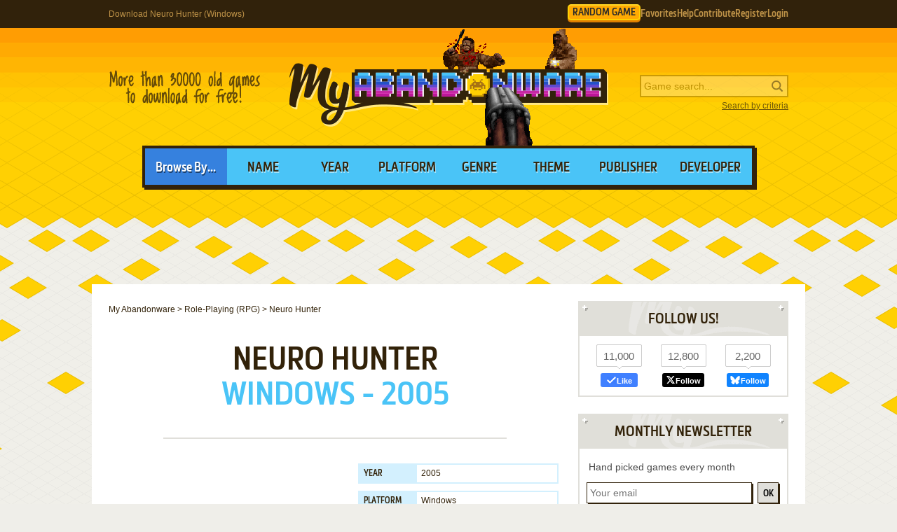

--- FILE ---
content_type: text/html; charset=UTF-8
request_url: https://www.myabandonware.com/game/neuro-hunter-f8p
body_size: 14708
content:
<!DOCTYPE html>
<html dir="ltr" lang="en-US">
<head>
    <!--  @formatter:off-->
    <style>
        #qc-cmp2-ui .qc-cmp2-home-button,#qc-cmp2-ui h2{font-family:MetronicProCSB,"Arial Black"!important;font-weight:400}#qc-cmp2-ui figure .logo-container{width:300px;height:60px}#qc-cmp2-ui h2{margin-bottom:7px!important;text-transform:uppercase}#qc-cmp2-ui .qc-cmp2-footer{box-shadow:none}#qc-cmp2-ui button[mode=primary],#qc-cmp2-ui button[mode=secondary]{font-family:MetronicProCSB,"Arial Black"!important;font-size:18px;border-radius:0}#qc-cmp2-ui button[mode=primary]{border:2px solid #32220b;box-shadow:3px 3px 0 #32220b}#qc-cmp2-ui .qc-cmp2-home-button,#qc-cmp2-ui button[mode=secondary]{box-shadow:3px 3px 0 rgba(0,0,0,.1)}.qc-cmp2-summary-buttons button:first-child{background:#fff;color:#405e85}.qc-cmp2-summary-buttons button:last-child{background:#3681de;color:#fff}.qc-cmp2-summary-buttons button span{padding-top:2px!important;font-family:MetronicProCSB,"Arial Black"!important}.qc-cmp2-summary-buttons button:hover{box-shadow:3px 3px 0 rgba(0,0,0,.25)!important;color:#fff!important;background:#2f73c5!important;cursor:pointer}.qc-cmp2-summary-buttons button span:hover{cursor:pointer}#qc-cmp2-ui .qc-cmp2-buttons-desktop button{font-size:16px}#qc-cmp2-ui{border:4px solid #32220b;box-shadow:3px 3px 0 #32220b}#qc-cmp2-ui .qc-cmp2-home-button{background:#fff;font-size:18px;border-radius:0;padding:5px 10px}@media (max-width:475px){#qc-cmp2-ui .qc-cmp2-link-inline{font-size:1em}}@media (min-width:768px){#qc-cmp2-ui{max-height:80vh}}
    </style>
    <!-- InMobi Choice. Consent Manager Tag v3.0 (for TCF 2.2) -->
    <script type="text/javascript" async=true>
        !function(){var o,e=window.location.hostname,t=document.createElement("script"),n=document.getElementsByTagName("script")[0],e="https://cmp.inmobi.com".concat("/choice/","1v2aYhFqnuEGn","/",e,"/choice.js?tag_version=V3"),p=0;t.async=!0,t.type="text/javascript",t.src=e,n.parentNode.insertBefore(t,n),function(){for(var e,a="__tcfapiLocator",n=[],s=window;s;){try{if(s.frames[a]){e=s;break}}catch(e){}if(s===window.top)break;s=s.parent}e||(!function e(){var t,n=s.document,p=!!s.frames[a];return p||(n.body?((t=n.createElement("iframe")).style.cssText="display:none",t.name=a,n.body.appendChild(t)):setTimeout(e,5)),!p}(),s.__tcfapi=function(){var e,t=arguments;if(!t.length)return n;"setGdprApplies"===t[0]?3<t.length&&2===t[2]&&"boolean"==typeof t[3]&&(e=t[3],"function"==typeof t[2]&&t[2]("set",!0)):"ping"===t[0]?(e={gdprApplies:e,cmpLoaded:!1,cmpStatus:"stub"},"function"==typeof t[2]&&t[2](e)):("init"===t[0]&&"object"==typeof t[3]&&(t[3]=Object.assign(t[3],{tag_version:"V3"})),n.push(t))},s.addEventListener("message",function(n){var p="string"==typeof n.data,e={};try{e=p?JSON.parse(n.data):n.data}catch(e){}var a=e.__tcfapiCall;a&&window.__tcfapi(a.command,a.version,function(e,t){t={__tcfapiReturn:{returnValue:e,success:t,callId:a.callId}};p&&(t=JSON.stringify(t)),n&&n.source&&n.source.postMessage&&n.source.postMessage(t,"*")},a.parameter)},!1))}(),o=["2:tcfeuv2","6:uspv1","7:usnatv1","8:usca","9:usvav1","10:uscov1","11:usutv1","12:usctv1"],window.__gpp_addFrame=function(e){var t;window.frames[e]||(document.body?((t=document.createElement("iframe")).style.cssText="display:none",t.name=e,document.body.appendChild(t)):window.setTimeout(window.__gpp_addFrame,10,e))},window.__gpp_stub=function(){var e=arguments;if(__gpp.queue=__gpp.queue||[],__gpp.events=__gpp.events||[],!e.length||1==e.length&&"queue"==e[0])return __gpp.queue;if(1==e.length&&"events"==e[0])return __gpp.events;var t=e[0],n=1<e.length?e[1]:null,p=2<e.length?e[2]:null;if("ping"===t)n({gppVersion:"1.1",cmpStatus:"stub",cmpDisplayStatus:"hidden",signalStatus:"not ready",supportedAPIs:o,cmpId:10,sectionList:[],applicableSections:[-1],gppString:"",parsedSections:{}},!0);else if("addEventListener"===t){"lastId"in __gpp||(__gpp.lastId=0),__gpp.lastId++;var a=__gpp.lastId;__gpp.events.push({id:a,callback:n,parameter:p}),n({eventName:"listenerRegistered",listenerId:a,data:!0,pingData:{gppVersion:"1.1",cmpStatus:"stub",cmpDisplayStatus:"hidden",signalStatus:"not ready",supportedAPIs:o,cmpId:10,sectionList:[],applicableSections:[-1],gppString:"",parsedSections:{}}},!0)}else if("removeEventListener"===t){for(var s=!1,i=0;i<__gpp.events.length;i++)if(__gpp.events[i].id==p){__gpp.events.splice(i,1),s=!0;break}n({eventName:"listenerRemoved",listenerId:p,data:s,pingData:{gppVersion:"1.1",cmpStatus:"stub",cmpDisplayStatus:"hidden",signalStatus:"not ready",supportedAPIs:o,cmpId:10,sectionList:[],applicableSections:[-1],gppString:"",parsedSections:{}}},!0)}else"hasSection"===t?n(!1,!0):"getSection"===t||"getField"===t?n(null,!0):__gpp.queue.push([].slice.apply(e))},window.__gpp_msghandler=function(n){var p,a="string"==typeof n.data;try{var t=a?JSON.parse(n.data):n.data}catch(e){t=null}"object"==typeof t&&null!==t&&"__gppCall"in t&&(p=t.__gppCall,window.__gpp(p.command,function(e,t){t={__gppReturn:{returnValue:e,success:t,callId:p.callId}};n.source.postMessage(a?JSON.stringify(t):t,"*")},"parameter"in p?p.parameter:null,"version"in p?p.version:"1.1"))},"__gpp"in window&&"function"==typeof window.__gpp||(window.__gpp=window.__gpp_stub,window.addEventListener("message",window.__gpp_msghandler,!1),window.__gpp_addFrame("__gppLocator"));var a,s=function(){var e=arguments;typeof window.__uspapi!==s&&setTimeout(function(){void 0!==window.__uspapi&&window.__uspapi.apply(window.__uspapi,e)},500)};void 0===window.__uspapi&&(window.__uspapi=s,a=setInterval(function(){p++,window.__uspapi===s&&p<3?console.warn("USP is not accessible"):clearInterval(a)},6e3))}();
    </script>
    <!-- End InMobi Choice. Consent Manager Tag v3.0 (for TCF 2.2) -->
    <!--    @formatter:on-->

    <meta charset="utf-8">

    <link rel="preconnect" href="https://www.google-analytics.com">
    <link rel="preconnect" href="https://cmp.inmobi.com">
    <link rel="preconnect" href="https://ad.missena.io/">

            <link rel="preload" as="image" href="/media/css/img/logo-blood.png"/>
        <link rel="preload" as="font" type="font/woff2" href="/media/css/font/MetronicProCSB.woff2" crossorigin/>

    
    <link rel="apple-touch-icon" sizes="180x180" href="/apple-touch-icon.png">
    <link rel="icon" type="image/png" sizes="32x32" href="/favicon-32x32.png">
    <link rel="icon" type="image/png" sizes="16x16" href="/favicon-16x16.png">
    <link rel="manifest" href="/manifest.json">
    <link rel="mask-icon" href="/safari-pinned-tab.svg" color="#5bbad5">
    <meta name="theme-color" content="#ffffff">

    <meta name=viewport content="width=device-width, initial-scale=1">

    <script src="/wp-content/plugins/wp-banners/js/wp-banners.js" async></script>

    <meta http-equiv="content-language" content="en-US" >
<meta property="fb:admins" content="651077485" >
<meta property="fb:page_id" content="119462358150747" >
<meta property="og:description" content="Remember Neuro Hunter (Windows), an old video game from 2005? Download it and play again on MyAbandonware." >
<meta property="og:image" content="https://www.myabandonware.com/media/screenshots/n/neuro-hunter-npk/thumbs/neuro-hunter_20.png" >
<meta property="og:locale" content="en_US" >
<meta property="og:site_name" content="My Abandonware" >
<meta property="og:title" content="Neuro Hunter (Windows)" >
<meta property="og:type" content="product" >
<meta property="og:url" content="https://www.myabandonware.com/game/neuro-hunter-f8p" >
<meta property="product:category" content="Video Games" >
<meta name="keywords" content="abandonware" >
<meta name="description" content="2005, the year Neuro Hunter was released on Windows. Made by Media Art, Inc. and published by Noviy Disk, Koch Media GmbH (Austria), United Independent Entertainment GmbH, this role-playing (rpg) game is available for free on this page." >
<meta name="robots" content="all" >
<meta name="language" content="en-US" >
<meta name="copyright" content="https://utopiaweb.fr/" >
    <title>Download Neuro Hunter (Windows) - My Abandonware</title>
    <script>
        window.viewPortWidth = Math.max(document.documentElement.clientWidth, window.innerWidth || 0);

        function insScript(A, e = ! 0, n = () => {
        }) {
            var o = document.createElement("script");
            o.async = e, o.src = A, o.onload = n;
            n = document.getElementsByTagName("script")[0];
            n.parentNode.insertBefore(o, n)
        }
    </script>

    <script>window.artstr = "r121";</script>
        <script async src="/media/js/prbid/vendor/prebid10.20.0.js?v=1765903031"></script>
        <script src="/media/js/prbid/prebid-wrapper.min.js?v=1768297670"></script><style>
*[id^="google_ads_iframe"]:empty{display:none}.r121, .c-rectangle_multi{display:flex;justify-content:center;align-items:center}.r121cb .wgl img{width:100%;max-width:468px}.r121 img[width="1"]{position:absolute}.r121cb{position:relative;width:646px;text-align:center;margin-bottom:24px;overflow:hidden;line-height:1px;min-height:90px}.r121cb:not(:has(.adm-ad-rendered)){background-color:#F1F1F1}.r121cb > div{margin:0 auto}.r121cb img{max-width:100%;width:auto}.r121pb{width:100%;text-align:center}#l .r121 .item + .item{margin-top:20px}.r121st{position:-webkit-sticky;position:sticky;top:20px;min-height:600px}.r121st:empty{display:none}.item.r121{width:300px;position:relative;padding-top:20px;margin-bottom:36px;margin-top:12px}.item.r121:after{display:block;content:"Ads";position:absolute;top:-6px;left:0;width:100%;text-align:center;font-family:"Lucida Grande", Arial, sans-serif;color:#444;font-size:11px}.item.r121 img{width:300px}.item.r121-1{margin-left:0}.item.r121-2{margin-right:0}.item.r121-3{display:none}#r121TUM{height:90px;display:flex;justify-content:center;align-items:center}div[id="banner_billboard"]{width:970px;height:250px;text-align:center}div[id="banner_billboard_m"]{display:none}div[id^="rectangle_mid"]{width:300px;height:250px;text-align:center}div[id^="rectangle_mid_m"]{display:none}div[id="banner_top"]{width:728px;height:90px;text-align:center}div[id="banner_top_m"]{display:none}div[id="banner_bot"]{width:728px;height:90px;text-align:center}div[id="banner_bot_m"]{display:none}div[id^="banner_mid"]{width:728px;height:90px;text-align:center}div[id^="banner_mid_m"]{display:none}div[id^="sidebar_right"]{width:300px;height:600px;display:flex;justify-content:center;align-items:center;text-align:center}@media (max-width:1020px){#r121TUM{height:100px}}#r121GPUS{margin-top:24px}#r121ST{min-height:600px}#r121ST:empty{display:none}#r121SB{min-height:600px}#r121SB:empty{display:none}#r121CLX{width:100%;min-height:250px;grid-template-columns:1fr 1fr 1fr}#r121CLX > div{line-height:1px}@media (max-width:1020px){#r121CLX{grid-template-columns:1fr 1fr}#r121CLX > *:last-child{display:none !important}}@media (max-width:768px){#r121CLX{grid-template-columns:1fr;row-gap:20px}div[id="banner_billboard"]{display:none}div[id="banner_billboard_m"]{display:flex;justify-content:center;align-items:center;width:336px;height:480px}div[id^="rectangle_mid"]{display:none}div[id^="rectangle_mid_m"]{display:flex;justify-content:center;align-items:center;width:336px;height:280px}div[id="banner_top"]{display:none}div[id="banner_top_m"]{display:flex;justify-content:center;align-items:center;width:320px;height:100px}div[id="banner_bot"]{display:none}div[id="banner_bot_m"]{display:flex;justify-content:center;align-items:center;width:320px;height:100px}div[id^="banner_mid"]{display:none}div[id^="banner_mid_m"]{display:flex;justify-content:center;align-items:center;width:320px;height:100px}div[id^="sidebar_right"]{display:none}}#r121CLX:empty{display:none}#r121CLX.flx{display:flex;justify-content:space-between}#r121CL1 > a > img,
#r121CL2 > a > img{width:300px}#r121CT{text-align:center}#r121CT > div{margin:0 auto}#r121CT .item{text-align:left}#r121CT img.f{display:inline-block}#r121CT img.s{display:none}#r121CLX.item.ba:after{width:100%}#r121ST > a > img,
#r121SB > a > img{width:300px}.mmt-primary div[id$="_ad"] a:not(:only-child){display:none !important}@media screen and (max-width:1020px){.r121cb{width:100%}}@media screen and (max-width:860px){.r121cb{width:100%}.r121cb .wgl img{max-width:728px}}@media screen and (max-width:670px){.r121cb{width:104%;margin-left:-2%}}@media screen and (min-width:1350px) and (min-height:600px){.r121cb{width:970px}.r121cb .wgl img{max-width:728px}}@media screen and (max-width:330px){\##r121CT img.s{display:inline-block}\##r121CT img.f{display:none}}</style>
            <script type="text/javascript" async src="https://ad.missena.io/?t=PA-87833677"></script>
    
            <!-- Google tag (gtag.js) -->
        <script async src="https://www.googletagmanager.com/gtag/js?id=G-E2247S2XBP"></script>
        <script>
            window.dataLayer = window.dataLayer || [];

            function gtag() {
                dataLayer.push(arguments);
            }

            gtag('js', new Date());

            gtag('config', 'G-E2247S2XBP');
        </script>
    
    <script async src="/media/js/gamelist-controls.min.js?v=1687858394"></script>
<script async src="/media/js/browsehover.min.js?v=1661863781"></script>
    <script type="application/ld+json">
        {
            "@context": "http://schema.org",
            "@type": "WebSite",
            "name": "My Abandonware",
            "alternateName": "MyAbandonware",
            "url": "https://www.myabandonware.com",
            "image": "https://www.myabandonware.com/media/img/assets/myabandonware-square-1.png"
        }
    </script>
    <script type="application/ld+json">
        {
            "@context": "http://schema.org",
            "@type": "Organization",
            "name": "My Abandonware",
            "url": "https://www.myabandonware.com/",
            "sameAs": [
                "https://www.facebook.com/myabandonware",
                "https://x.com/myabandonware"
            ]
        }
    </script>

    <link href="/media/css/style.css?v=1763400490" rel="stylesheet" type="text/css"/>
    <script type="application/javascript" src="/media/js/myab.min.js?v=1738853067" defer></script>

    </head>
<body>

<div id="c" class="o-content  ">

    <div id="h" class="c">

        <div class="b1">
            <h1>Download Neuro Hunter (Windows)</h1>
            <div class="c-user-feat">

                                <a href="/browse/random" class="o-account c-random-game">RANDOM GAME</a>

                <a href="/favorites/" class="o-account c-user-feat__favorites" title="Browse your Favorite Games" rel="nofollow">Favorites</a>
                <a href="/howto/" class="o-account c-help">Help</a>
                <a href="/contribute/" class="o-account c-user-feat__contribute" title="Help us by contributing">Contribute</a>

                                    <a href="/register/" class="o-account c-user-feat__register" title="Create an account">Register</a>
                    <a href="/login/" class="o-account c-user-feat__login" title="Login MAW">Login</a>
                            </div>
        </div>

        <div class="b2">

            <a class="logo blood" href="/">MyAbandonware</a>
            <div class="pitch" title="Real count is close to 36600">More than 36600 old games to download for
                                                                                                       free!
            </div>
            <form id="search" method="post" action="/search/">
                <fieldset>
                    <input type="text" value="" name="searchValue" class="inputText" placeholder="Game search...">
                    <input type="submit" value="s" class="c-search_submit" title="Search game">
                </fieldset>
                <script type="application/ld+json">
                    {
                        "@context": "http://schema.org",
                        "@type": "WebSite",
                        "url": "https://www.myabandonware.com/",
                        "potentialAction": {
                            "@type": "SearchAction",
                            "target": "https://www.myabandonware.com/search/q/{searchValue}",
                            "query-input": "required name=searchValue"
                        }
                    }
                </script>
                <a href="/search" id="advsearch">Search by criteria</a>
            </form>
        </div>

        <div class="b3">
            <span>Browse By...</span>
            <ul>
                <li>
                    <a href="/browse/name/">Name</a>
                </li>
                <li>
                    <a href="/browse/year/">Year</a>
                </li>
                <li>
                    <a href="/browse/platform/">Platform</a>
                </li>
                <li>
                    <a href="/browse/genre/">Genre</a>
                </li>
                <li>
                    <a href="/browse/theme/">Theme</a>
                </li>
                <li>
                    <a class="a16" href="/browse/publisher/">Publisher</a>
                </li>
                <li>
                    <a class="a16" href="/browse/developer/">Developer</a>
                </li>
            </ul>
        </div>

        <div style="line-height:1px" id="r121TUM"><div id="banner_top"></div><div id="banner_top_m"></div><div class="adm-passback" style="display: none"><a target="_top" href="https://www.runoperagx.com/23186J2/KM15N5P/" rel="nofollow noreferrer" style="display:flex;justify-content:center;"><picture><source data-srcset="/media/img/pwn/ogx/default/NzI4eDkw-2.webp"><img data-source="/media/img/pwn/ogx/default/NzI4eDkw-2.jpg" width="728" height="90" style="max-width:100%;height:auto;" /></picture></a></div></div>
    </div>

    <div id="pw" class="c">

        <div id="content">

            <ol vocab="https://schema.org/" typeof="BreadcrumbList" class="breadCrumb c-breadcrumb">
                <li property="itemListElement" typeof="ListItem"><a property="item" typeof="WebPage" href="/"><span property="name">My Abandonware</span></a><meta property="position" content="1"></li> &gt; <li property="itemListElement" typeof="ListItem"><a property="item" typeof="WebPage" href="/browse/genre/role-playing-rpg-5/"><span property="name">Role-Playing (RPG)</span></a><meta property="position" content="2"></li> &gt; <li property="itemListElement" typeof="ListItem"><span property="name">Neuro Hunter</span><meta property="position" content="3"></li>            </ol>

            
<div class="box">

    <h2>Neuro Hunter</h2>
    <p class="h2 h2--subtitle">
        Windows - 2005    </p>

    
    
</div>


<div class="box metas">

    <div>
        <div class="r121" id="r121CT"><div id="rectangle_top"></div><div id="rectangle_top_m"></div><div class="adm-passback" style="display: none"><a target="_top" href="https://www.runoperagx.com/23186J2/KM15N5P/" rel="nofollow noreferrer" style="display:flex;justify-content:center;"><picture><source data-srcset="/media/img/pwn/ogx/default/MzAweDI1MA==-2.webp"><img data-source="/media/img/pwn/ogx/default/MzAweDI1MA==-2.jpg" width="auto" height="250" style="max-width:100%;height:auto;" /></picture></a></div></div>    </div>

    <div class="gameData js-gamelist">
        <table class="gameInfo"><tbody>
<tr>
<th scope="row">Year</th>
<td><a href="/browse/year/2005/">2005</a></td>
</tr>
<tr>
<th scope="row">Platform</th>
<td><a href="/browse/platform/windows/">Windows</a></td>
</tr>
<tr>
<th scope="row">Released in</th>
<td>Germany, United Kingdom (2005)<br />Czechia, Russia (2006)<br />Germany (2008)<br />Worldwide (2009)</td>
</tr>
<tr>
<th scope="row">Genre</th>
<td><a class='gel' title='Browse games of this genre' href='/browse/genre/role-playing-rpg-5/'>Role-Playing (RPG)</a></td>
</tr>
<tr>
<th scope="row">Theme</th>
<td><a class='thl' title='Browse games of this theme' href='/browse/theme/action-rpg-3a/'>Action RPG</a>, <a class='thl' title='Browse games of this theme' href='/browse/theme/cyberpunk-dark-sci-fi-g/'>Cyberpunk / Dark Sci-Fi</a>, <a class='thl' title='Browse games of this theme' href='/browse/theme/prison-5q/'>Prison</a></td>
</tr>
<tr>
<th scope="row">Publisher</th>
<td><a href='/browse/publisher/koch-media-gmbh-austria-5su/'>Koch Media GmbH (Austria)</a>, <a href='/browse/publisher/noviy-disk-5bt/'>Noviy Disk</a>, <a href='/browse/publisher/united-independent-entertainment-gmbh-6sa/'>United Independent Entertainment GmbH</a></td>
</tr>
<tr>
<th scope="row">Developer</th>
<td><a href='/browse/developer/media-art-inc-5uq/'>Media Art, Inc.</a></td>
</tr>
<tr>
<th scope="row">Perspective</th>
<td>1st-Person</td>
</tr>
</tbody></table>
<div class="c-game_user-controls js-gamelist"><form method="post" action="/favorites/add" class="c-gamelist-controls  c-gamelist-controls--nigl">
            <input type="hidden" name="gameIndex" class="c-gamelist-controls__input" value="/game/neuro-hunter-f8p"/>
            <button type="submit" class="c-gamelist-controls__button js-gamelist-add" title="Add to favorites">Add to favorites</button>
            </form></div>    </div>


</div>


<div class="box gameRateDL">

    <div class="gameRate">
        <div class="gameRater" id="grRa"><div style="width:79%;" id="grRaA"></div><button style="width:100%;" onclick="return __myAbRateGame(5);"></button><button style="width:80%;" onclick="return __myAbRateGame(4);"></button><button style="width:60%;" onclick="return __myAbRateGame(3);"></button><button style="width:40%;" onclick="return __myAbRateGame(2);"></button><button style="width:20%;" onclick="return __myAbRateGame(1);"></button></div><div id="grRaB" class="gameRated"><span>3.96</span> / <span>5</span> - <span>26</span> votes</div> <script type="text/javascript">
            (function () {
                var r = new XMLHttpRequest();
                var rUrl = '/game/rate/neuro-hunter-f8p/';

                var grRa = document.getElementById('grRa');
                var grRaA = document.getElementById('grRaA');
                var grRaB = document.getElementById('grRaB');
                var __myAbRateGame = function (nb) {

                    grRa.className = grRa.className + ' rated';
                    grRaA.style.width = (nb * 20) + '%';
                    grRaB.innerHTML = "Thanks!";

                    r.open("POST", rUrl + nb + '/', true);
                    r.setRequestHeader("X-Requested-With", "XMLHttpRequest");
                    r.send();

                    return false;
                };
                document.__myAbRateGame = __myAbRateGame;
            })();
        </script>    </div>

                <div class="gameBigB gameDL">
                <a href="#download">Download
                    <span>281 MB</span>
                </a>
            </div>

                        </div>


<div class="box">

    <h3>Description of Neuro Hunter</h3>

    <p>2005, the year Neuro Hunter was released on Windows. Made by Media Art, Inc. and published by Noviy Disk, Koch Media GmbH (Austria), United Independent Entertainment GmbH, this role-playing (rpg) game is available for free on this page.</p>
    
    
    
            <h4>External links</h4>

        <ul class="extLinks">
            <li class="pcgw"><a href="https://www.pcgamingwiki.com/wiki/Neuro_Hunter" rel="nofollow">PCGamingWiki</a><li class="wikipedia"><a href="https://en.wikipedia.org/wiki/Neuro_Hunter" rel="nofollow">Wikipedia Entry</a><li class="wsgf"><a href="https://www.wsgf.org/dr/neuro-hunter/en" rel="nofollow">WSGF</a><li class="mobygames"><a href="https://www.mobygames.com/game/30076/neuro-hunter/" rel="nofollow">MobyGames</a>        </ul>
    
    
</div>


    <div class="box">
        <h3>Captures and Snapshots</h3>

        </ul><ul id="screentabs"><li><a href="javascript:void(0)" data-platform="4" onclick="toggleScreentabs(this)" class="current">Windows</a></li><div class="items screens" data-platform="4"><a class="item itemListScreenshot thumb c-thumb lb" 
    href="/media/screenshots/n/neuro-hunter-npk/neuro-hunter_1.jpg" data-webp="1"><picture>
    <source type="image/webp" srcset="/media/screenshots/n/neuro-hunter-npk/thumbs/webp/neuro-hunter_1.webp">
    <img src="/media/screenshots/n/neuro-hunter-npk/thumbs/neuro-hunter_1.png"
         alt="Neuro Hunter 0"
         loading="lazy"/>
     </picture>
</a><a class="item itemListScreenshot thumb c-thumb lb" 
    href="/media/screenshots/n/neuro-hunter-npk/neuro-hunter_2.jpg" data-webp="1"><picture>
    <source type="image/webp" srcset="/media/screenshots/n/neuro-hunter-npk/thumbs/webp/neuro-hunter_2.webp">
    <img src="/media/screenshots/n/neuro-hunter-npk/thumbs/neuro-hunter_2.png"
         alt="Neuro Hunter 1"
         loading="lazy"/>
     </picture>
</a><a class="item itemListScreenshot thumb c-thumb lb" 
    href="/media/screenshots/n/neuro-hunter-npk/neuro-hunter_3.jpg" data-webp="1"><picture>
    <source type="image/webp" srcset="/media/screenshots/n/neuro-hunter-npk/thumbs/webp/neuro-hunter_3.webp">
    <img src="/media/screenshots/n/neuro-hunter-npk/thumbs/neuro-hunter_3.png"
         alt="Neuro Hunter 2"
         loading="lazy"/>
     </picture>
</a><a class="item itemListScreenshot thumb c-thumb lb" 
    href="/media/screenshots/n/neuro-hunter-npk/neuro-hunter_4.jpg" data-webp="1"><picture>
    <source type="image/webp" srcset="/media/screenshots/n/neuro-hunter-npk/thumbs/webp/neuro-hunter_4.webp">
    <img src="/media/screenshots/n/neuro-hunter-npk/thumbs/neuro-hunter_4.png"
         alt="Neuro Hunter 3"
         loading="lazy"/>
     </picture>
</a><a class="item itemListScreenshot thumb c-thumb lb" 
    href="/media/screenshots/n/neuro-hunter-npk/neuro-hunter_5.jpg" data-webp="1"><picture>
    <source type="image/webp" srcset="/media/screenshots/n/neuro-hunter-npk/thumbs/webp/neuro-hunter_5.webp">
    <img src="/media/screenshots/n/neuro-hunter-npk/thumbs/neuro-hunter_5.png"
         alt="Neuro Hunter 4"
         loading="lazy"/>
     </picture>
</a><a class="item itemListScreenshot thumb c-thumb lb" 
    href="/media/screenshots/n/neuro-hunter-npk/neuro-hunter_6.jpg" data-webp="1"><picture>
    <source type="image/webp" srcset="/media/screenshots/n/neuro-hunter-npk/thumbs/webp/neuro-hunter_6.webp">
    <img src="/media/screenshots/n/neuro-hunter-npk/thumbs/neuro-hunter_6.png"
         alt="Neuro Hunter 5"
         loading="lazy"/>
     </picture>
</a><a class="item itemListScreenshot thumb c-thumb lb" 
    href="/media/screenshots/n/neuro-hunter-npk/neuro-hunter_7.jpg" data-webp="1"><picture>
    <source type="image/webp" srcset="/media/screenshots/n/neuro-hunter-npk/thumbs/webp/neuro-hunter_7.webp">
    <img src="/media/screenshots/n/neuro-hunter-npk/thumbs/neuro-hunter_7.png"
         alt="Neuro Hunter 6"
         loading="lazy"/>
     </picture>
</a><a class="item itemListScreenshot thumb c-thumb lb" 
    href="/media/screenshots/n/neuro-hunter-npk/neuro-hunter_8.jpg" data-webp="1"><picture>
    <source type="image/webp" srcset="/media/screenshots/n/neuro-hunter-npk/thumbs/webp/neuro-hunter_8.webp">
    <img src="/media/screenshots/n/neuro-hunter-npk/thumbs/neuro-hunter_8.png"
         alt="Neuro Hunter 7"
         loading="lazy"/>
     </picture>
</a><a class="item itemListScreenshot thumb c-thumb lb" 
    href="/media/screenshots/n/neuro-hunter-npk/neuro-hunter_9.jpg" data-webp="1"><picture>
    <source type="image/webp" srcset="/media/screenshots/n/neuro-hunter-npk/thumbs/webp/neuro-hunter_9.webp">
    <img src="/media/screenshots/n/neuro-hunter-npk/thumbs/neuro-hunter_9.png"
         alt="Neuro Hunter 8"
         loading="lazy"/>
     </picture>
</a><a class="item itemListScreenshot thumb c-thumb lb" 
    href="/media/screenshots/n/neuro-hunter-npk/neuro-hunter_11.jpg" data-webp="1"><picture>
    <source type="image/webp" srcset="/media/screenshots/n/neuro-hunter-npk/thumbs/webp/neuro-hunter_11.webp">
    <img src="/media/screenshots/n/neuro-hunter-npk/thumbs/neuro-hunter_11.png"
         alt="Neuro Hunter 9"
         loading="lazy"/>
     </picture>
</a><a class="item itemListScreenshot thumb c-thumb lb" 
    href="/media/screenshots/n/neuro-hunter-npk/neuro-hunter_12.jpg" data-webp="1"><picture>
    <source type="image/webp" srcset="/media/screenshots/n/neuro-hunter-npk/thumbs/webp/neuro-hunter_12.webp">
    <img src="/media/screenshots/n/neuro-hunter-npk/thumbs/neuro-hunter_12.png"
         alt="Neuro Hunter 10"
         loading="lazy"/>
     </picture>
</a><a class="item itemListScreenshot thumb c-thumb lb" 
    href="/media/screenshots/n/neuro-hunter-npk/neuro-hunter_13.jpg" data-webp="1"><picture>
    <source type="image/webp" srcset="/media/screenshots/n/neuro-hunter-npk/thumbs/webp/neuro-hunter_13.webp">
    <img src="/media/screenshots/n/neuro-hunter-npk/thumbs/neuro-hunter_13.png"
         alt="Neuro Hunter 11"
         loading="lazy"/>
     </picture>
</a><a class="item itemListScreenshot thumb c-thumb lb" 
    href="/media/screenshots/n/neuro-hunter-npk/neuro-hunter_14.jpg" data-webp="1"><picture>
    <source type="image/webp" srcset="/media/screenshots/n/neuro-hunter-npk/thumbs/webp/neuro-hunter_14.webp">
    <img src="/media/screenshots/n/neuro-hunter-npk/thumbs/neuro-hunter_14.png"
         alt="Neuro Hunter 12"
         loading="lazy"/>
     </picture>
</a><a class="item itemListScreenshot thumb c-thumb lb" 
    href="/media/screenshots/n/neuro-hunter-npk/neuro-hunter_15.jpg" data-webp="1"><picture>
    <source type="image/webp" srcset="/media/screenshots/n/neuro-hunter-npk/thumbs/webp/neuro-hunter_15.webp">
    <img src="/media/screenshots/n/neuro-hunter-npk/thumbs/neuro-hunter_15.png"
         alt="Neuro Hunter 13"
         loading="lazy"/>
     </picture>
</a><a class="item itemListScreenshot thumb c-thumb lb" 
    href="/media/screenshots/n/neuro-hunter-npk/neuro-hunter_16.jpg" data-webp="1"><picture>
    <source type="image/webp" srcset="/media/screenshots/n/neuro-hunter-npk/thumbs/webp/neuro-hunter_16.webp">
    <img src="/media/screenshots/n/neuro-hunter-npk/thumbs/neuro-hunter_16.png"
         alt="Neuro Hunter 14"
         loading="lazy"/>
     </picture>
</a><a class="item itemListScreenshot thumb c-thumb lb" 
    href="/media/screenshots/n/neuro-hunter-npk/neuro-hunter_10.jpg" data-webp="1"><picture>
    <source type="image/webp" srcset="/media/screenshots/n/neuro-hunter-npk/thumbs/webp/neuro-hunter_10.webp">
    <img src="/media/screenshots/n/neuro-hunter-npk/thumbs/neuro-hunter_10.png"
         alt="Neuro Hunter 15"
         loading="lazy"/>
     </picture>
</a><a class="item itemListScreenshot thumb c-thumb lb" 
    href="/media/screenshots/n/neuro-hunter-npk/neuro-hunter_17.jpg" data-webp="1"><picture>
    <source type="image/webp" srcset="/media/screenshots/n/neuro-hunter-npk/thumbs/webp/neuro-hunter_17.webp">
    <img src="/media/screenshots/n/neuro-hunter-npk/thumbs/neuro-hunter_17.png"
         alt="Neuro Hunter 16"
         loading="lazy"/>
     </picture>
</a><a class="item itemListScreenshot thumb c-thumb lb" 
    href="/media/screenshots/n/neuro-hunter-npk/neuro-hunter_18.jpg" data-webp="1"><picture>
    <source type="image/webp" srcset="/media/screenshots/n/neuro-hunter-npk/thumbs/webp/neuro-hunter_18.webp">
    <img src="/media/screenshots/n/neuro-hunter-npk/thumbs/neuro-hunter_18.png"
         alt="Neuro Hunter 17"
         loading="lazy"/>
     </picture>
</a><a class="item itemListScreenshot thumb c-thumb lb" 
    href="/media/screenshots/n/neuro-hunter-npk/neuro-hunter_19.jpg" data-webp="1"><picture>
    <source type="image/webp" srcset="/media/screenshots/n/neuro-hunter-npk/thumbs/webp/neuro-hunter_19.webp">
    <img src="/media/screenshots/n/neuro-hunter-npk/thumbs/neuro-hunter_19.png"
         alt="Neuro Hunter 18"
         loading="lazy"/>
     </picture>
</a><a class="item itemListScreenshot thumb c-thumb lb" 
    href="/media/screenshots/n/neuro-hunter-npk/neuro-hunter_20.jpg" data-webp="1"><picture>
    <source type="image/webp" srcset="/media/screenshots/n/neuro-hunter-npk/thumbs/webp/neuro-hunter_20.webp">
    <img src="/media/screenshots/n/neuro-hunter-npk/thumbs/neuro-hunter_20.png"
         alt="Neuro Hunter 19"
         loading="lazy"/>
     </picture>
</a><a class="item itemListScreenshot thumb c-thumb lb" 
    href="/media/screenshots/n/neuro-hunter-npk/neuro-hunter_21.jpg" data-webp="1"><picture>
    <source type="image/webp" srcset="/media/screenshots/n/neuro-hunter-npk/thumbs/webp/neuro-hunter_21.webp">
    <img src="/media/screenshots/n/neuro-hunter-npk/thumbs/neuro-hunter_21.png"
         alt="Neuro Hunter 20"
         loading="lazy"/>
     </picture>
</a><a class="item itemListScreenshot thumb c-thumb lb" 
    href="/media/screenshots/n/neuro-hunter-npk/neuro-hunter_22.jpg" data-webp="1"><picture>
    <source type="image/webp" srcset="/media/screenshots/n/neuro-hunter-npk/thumbs/webp/neuro-hunter_22.webp">
    <img src="/media/screenshots/n/neuro-hunter-npk/thumbs/neuro-hunter_22.png"
         alt="Neuro Hunter 21"
         loading="lazy"/>
     </picture>
</a><a class="item itemListScreenshot thumb c-thumb lb" 
    href="/media/screenshots/n/neuro-hunter-npk/neuro-hunter_23.jpg" data-webp="1"><picture>
    <source type="image/webp" srcset="/media/screenshots/n/neuro-hunter-npk/thumbs/webp/neuro-hunter_23.webp">
    <img src="/media/screenshots/n/neuro-hunter-npk/thumbs/neuro-hunter_23.png"
         alt="Neuro Hunter 22"
         loading="lazy"/>
     </picture>
</a><a class="item itemListScreenshot thumb c-thumb lb" 
    href="/media/screenshots/n/neuro-hunter-npk/neuro-hunter_24.jpg" data-webp="1"><picture>
    <source type="image/webp" srcset="/media/screenshots/n/neuro-hunter-npk/thumbs/webp/neuro-hunter_24.webp">
    <img src="/media/screenshots/n/neuro-hunter-npk/thumbs/neuro-hunter_24.png"
         alt="Neuro Hunter 23"
         loading="lazy"/>
     </picture>
</a><a class="item itemListScreenshot thumb c-thumb lb" 
    href="/media/screenshots/n/neuro-hunter-npk/neuro-hunter_25.jpg" data-webp="1"><picture>
    <source type="image/webp" srcset="/media/screenshots/n/neuro-hunter-npk/thumbs/webp/neuro-hunter_25.webp">
    <img src="/media/screenshots/n/neuro-hunter-npk/thumbs/neuro-hunter_25.png"
         alt="Neuro Hunter 24"
         loading="lazy"/>
     </picture>
</a><a class="item itemListScreenshot thumb c-thumb lb" 
    href="/media/screenshots/n/neuro-hunter-npk/neuro-hunter_26.jpg" data-webp="1"><picture>
    <source type="image/webp" srcset="/media/screenshots/n/neuro-hunter-npk/thumbs/webp/neuro-hunter_26.webp">
    <img src="/media/screenshots/n/neuro-hunter-npk/thumbs/neuro-hunter_26.png"
         alt="Neuro Hunter 25"
         loading="lazy"/>
     </picture>
</a><a class="item itemListScreenshot thumb c-thumb lb" 
    href="/media/screenshots/n/neuro-hunter-npk/neuro-hunter_27.jpg" data-webp="1"><picture>
    <source type="image/webp" srcset="/media/screenshots/n/neuro-hunter-npk/thumbs/webp/neuro-hunter_27.webp">
    <img src="/media/screenshots/n/neuro-hunter-npk/thumbs/neuro-hunter_27.png"
         alt="Neuro Hunter 26"
         loading="lazy"/>
     </picture>
</a><a class="item itemListScreenshot thumb c-thumb lb" 
    href="/media/screenshots/n/neuro-hunter-npk/neuro-hunter_28.jpg" data-webp="1"><picture>
    <source type="image/webp" srcset="/media/screenshots/n/neuro-hunter-npk/thumbs/webp/neuro-hunter_28.webp">
    <img src="/media/screenshots/n/neuro-hunter-npk/thumbs/neuro-hunter_28.png"
         alt="Neuro Hunter 27"
         loading="lazy"/>
     </picture>
</a><a class="item itemListScreenshot thumb c-thumb lb" 
    href="/media/screenshots/n/neuro-hunter-npk/neuro-hunter_29.jpg" data-webp="1"><picture>
    <source type="image/webp" srcset="/media/screenshots/n/neuro-hunter-npk/thumbs/webp/neuro-hunter_29.webp">
    <img src="/media/screenshots/n/neuro-hunter-npk/thumbs/neuro-hunter_29.png"
         alt="Neuro Hunter 28"
         loading="lazy"/>
     </picture>
</a><a class="item itemListScreenshot thumb c-thumb lb" 
    href="/media/screenshots/n/neuro-hunter-npk/neuro-hunter_30.jpg" data-webp="1"><picture>
    <source type="image/webp" srcset="/media/screenshots/n/neuro-hunter-npk/thumbs/webp/neuro-hunter_30.webp">
    <img src="/media/screenshots/n/neuro-hunter-npk/thumbs/neuro-hunter_30.png"
         alt="Neuro Hunter 29"
         loading="lazy"/>
     </picture>
</a><a class="item itemListScreenshot thumb c-thumb lb" 
    href="/media/screenshots/n/neuro-hunter-npk/neuro-hunter_31.jpg" data-webp="1"><picture>
    <source type="image/webp" srcset="/media/screenshots/n/neuro-hunter-npk/thumbs/webp/neuro-hunter_31.webp">
    <img src="/media/screenshots/n/neuro-hunter-npk/thumbs/neuro-hunter_31.png"
         alt="Neuro Hunter 30"
         loading="lazy"/>
     </picture>
</a><a class="item itemListScreenshot thumb c-thumb lb" 
    href="/media/screenshots/n/neuro-hunter-npk/neuro-hunter_32.jpg" data-webp="1"><picture>
    <source type="image/webp" srcset="/media/screenshots/n/neuro-hunter-npk/thumbs/webp/neuro-hunter_32.webp">
    <img src="/media/screenshots/n/neuro-hunter-npk/thumbs/neuro-hunter_32.png"
         alt="Neuro Hunter 31"
         loading="lazy"/>
     </picture>
</a><a class="item itemListScreenshot thumb c-thumb lb" 
    href="/media/screenshots/n/neuro-hunter-npk/neuro-hunter_33.jpg" data-webp="1"><picture>
    <source type="image/webp" srcset="/media/screenshots/n/neuro-hunter-npk/thumbs/webp/neuro-hunter_33.webp">
    <img src="/media/screenshots/n/neuro-hunter-npk/thumbs/neuro-hunter_33.png"
         alt="Neuro Hunter 32"
         loading="lazy"/>
     </picture>
</a><a class="item itemListScreenshot thumb c-thumb lb" 
    href="/media/screenshots/n/neuro-hunter-npk/neuro-hunter_34.jpg" data-webp="1"><picture>
    <source type="image/webp" srcset="/media/screenshots/n/neuro-hunter-npk/thumbs/webp/neuro-hunter_34.webp">
    <img src="/media/screenshots/n/neuro-hunter-npk/thumbs/neuro-hunter_34.png"
         alt="Neuro Hunter 33"
         loading="lazy"/>
     </picture>
</a><a class="item itemListScreenshot thumb c-thumb lb" 
    href="/media/screenshots/n/neuro-hunter-npk/neuro-hunter_35.jpg" data-webp="1"><picture>
    <source type="image/webp" srcset="/media/screenshots/n/neuro-hunter-npk/thumbs/webp/neuro-hunter_35.webp">
    <img src="/media/screenshots/n/neuro-hunter-npk/thumbs/neuro-hunter_35.png"
         alt="Neuro Hunter 34"
         loading="lazy"/>
     </picture>
</a><a class="item itemListScreenshot thumb c-thumb lb" 
    href="/media/screenshots/n/neuro-hunter-npk/neuro-hunter_36.jpg" data-webp="1"><picture>
    <source type="image/webp" srcset="/media/screenshots/n/neuro-hunter-npk/thumbs/webp/neuro-hunter_36.webp">
    <img src="/media/screenshots/n/neuro-hunter-npk/thumbs/neuro-hunter_36.png"
         alt="Neuro Hunter 35"
         loading="lazy"/>
     </picture>
</a><a class="item itemListScreenshot thumb c-thumb lb" 
    href="/media/screenshots/n/neuro-hunter-npk/neuro-hunter_37.jpg" data-webp="1"><picture>
    <source type="image/webp" srcset="/media/screenshots/n/neuro-hunter-npk/thumbs/webp/neuro-hunter_37.webp">
    <img src="/media/screenshots/n/neuro-hunter-npk/thumbs/neuro-hunter_37.png"
         alt="Neuro Hunter 36"
         loading="lazy"/>
     </picture>
</a><a class="item itemListScreenshot thumb c-thumb lb" 
    href="/media/screenshots/n/neuro-hunter-npk/neuro-hunter_38.jpg" data-webp="1"><picture>
    <source type="image/webp" srcset="/media/screenshots/n/neuro-hunter-npk/thumbs/webp/neuro-hunter_38.webp">
    <img src="/media/screenshots/n/neuro-hunter-npk/thumbs/neuro-hunter_38.png"
         alt="Neuro Hunter 37"
         loading="lazy"/>
     </picture>
</a><a class="item itemListScreenshot thumb c-thumb lb" 
    href="/media/screenshots/n/neuro-hunter-npk/neuro-hunter_39.jpg" data-webp="1"><picture>
    <source type="image/webp" srcset="/media/screenshots/n/neuro-hunter-npk/thumbs/webp/neuro-hunter_39.webp">
    <img src="/media/screenshots/n/neuro-hunter-npk/thumbs/neuro-hunter_39.png"
         alt="Neuro Hunter 38"
         loading="lazy"/>
     </picture>
</a><a class="item itemListScreenshot thumb c-thumb lb" 
    href="/media/screenshots/n/neuro-hunter-npk/neuro-hunter_40.jpg" data-webp="1"><picture>
    <source type="image/webp" srcset="/media/screenshots/n/neuro-hunter-npk/thumbs/webp/neuro-hunter_40.webp">
    <img src="/media/screenshots/n/neuro-hunter-npk/thumbs/neuro-hunter_40.png"
         alt="Neuro Hunter 39"
         loading="lazy"/>
     </picture>
</a><div class="item filler"></div></div><div class="r121" id="r121GPUS"><div id="banner_billboard"></div><div id="banner_billboard_m"></div><div class="adm-passback" style="display: none"><a target="_top" href="https://www.runoperagx.com/23186J2/KM15N5P/" rel="nofollow noreferrer" style="display:flex;justify-content:center;"><picture><source data-srcset="/media/img/pwn/ogx/default/OTcweDI1MA==-2.webp"><img data-source="/media/img/pwn/ogx/default/OTcweDI1MA==-2.jpg" width="970" height="250" style="max-width:100%;height:auto;" /></picture></a></div></div>
    </div>

    <div id="bglb" onclick="hidelb();"></div>
    <div id="lightlb"></div>

    <script type="text/javascript" src="/media/js/lightbox.min.js?v=1678812993"></script>



<div class="box">

    <h3 class="rel" id="comAnchor">Comments and reviews</h3>

    <div id="postedComments"><div class="gameComments" id="grCo">                    <div class="gameComment">

                        <div class="voting">
                            <a href="#" class="vote vote-up" onclick="return __myAbSendVote(117155, 1);">&uarr;</a>
                            <a href="#" class="vote vote-down" onclick="return __myAbSendVote(117155, 0);">&darr;</a>
                        </div>

                        <p class='username' style="background-position: left 0px;">
                            <span class="user">Terrakon</span>
                            <span class="dateComment">2025-11-15</span>
                            <span class="voteCount count">
                                <span id="voteCount117155">0</span> point
                            </span>
                            
                        </p>
                        <p class='comment'>The Full Rip ist DRM Free but in english. For German Version use this Patch<br />
https://www.compiware-forum.de/downloads/file/935-neuro-hunter-german-patch/<br />
Just tested it for Game Start, but since it worked there, i guess it works ingame as well.</p>
                    </div>                    <div class="gameComment">

                        <div class="voting">
                            <a href="#" class="vote vote-up" onclick="return __myAbSendVote(110341, 1);">&uarr;</a>
                            <a href="#" class="vote vote-down" onclick="return __myAbSendVote(110341, 0);">&darr;</a>
                        </div>

                        <p class='username' style="background-position: left -24px;">
                            <span class="user">Derp</span>
                            <span class="dateComment">2025-05-25</span>
                            <span class="voteCount count">
                                <span id="voteCount110341">0</span> point
                            </span>
                            
                        </p>
                        <p class='comment'>Manual is in russian...</p>
                    </div>                    <div class="gameComment">

                        <div class="voting">
                            <a href="#" class="vote vote-up" onclick="return __myAbSendVote(107026, 1);">&uarr;</a>
                            <a href="#" class="vote vote-down" onclick="return __myAbSendVote(107026, 0);">&darr;</a>
                        </div>

                        <p class='username' style="background-position: left -48px;">
                            <span class="user">Mcdonalduck</span>
                            <span class="dateComment">2025-03-11</span>
                            <span class="voteCount count bad">
                                <span id="voteCount107026">-1</span> point
                            </span>
                            
                        </p>
                        <p class='comment'>è ancora in russo il manuale coglioni usa</p>
                    </div>                    <div class="gameComment">

                        <div class="voting">
                            <a href="#" class="vote vote-up" onclick="return __myAbSendVote(105887, 1);">&uarr;</a>
                            <a href="#" class="vote vote-down" onclick="return __myAbSendVote(105887, 0);">&darr;</a>
                        </div>

                        <p class='username' style="background-position: left -72px;">
                            <span class="user">Jacek</span>
                            <span class="dateComment">2025-02-15</span>
                            <span class="voteCount count">
                                <span id="voteCount105887">0</span> point
                            </span>
                            
                        </p>
                        <p class='comment'>Oficjalna polska lokalizacja Neuro Hunter<br />
<br />
Neuro Hunter Official Polish Localization<br />
<br />
<a href="https://community.pcgamingwiki.com/files/file/2684-neuro-hunter-official-polish-localization/">https://community.pcgamingwiki.com/files/file/2684-neuro-hunter-official-polish-localization/</a></p>
                    </div>                    <div class="gameComment">

                        <div class="voting">
                            <a href="#" class="vote vote-up" onclick="return __myAbSendVote(97903, 1);">&uarr;</a>
                            <a href="#" class="vote vote-down" onclick="return __myAbSendVote(97903, 0);">&darr;</a>
                        </div>

                        <p class='username' style="background-position: left -96px;">
                            <span class="user">RandalMcdaniel</span>
                            <span class="dateComment">2024-07-25</span>
                            <span class="voteCount count bad">
                                <span id="voteCount97903">-10</span> points
                            </span>
                            
                        </p>
                        <p class='comment'>unban my ip so i can download more games. I had to reinstall windows for this website because it broke my computer with a starforce game..  I got like 40 youtube vids with linking people to this game and they all got 16,000+ views. They are all privated now FYI</p>
                    </div>                    <div class="gameComment">

                        <div class="voting">
                            <a href="#" class="vote vote-up" onclick="return __myAbSendVote(97542, 1);">&uarr;</a>
                            <a href="#" class="vote vote-down" onclick="return __myAbSendVote(97542, 0);">&darr;</a>
                        </div>

                        <p class='username' style="background-position: left -120px;">
                            <span class="user">Kelisek</span>
                            <span class="dateComment">2024-07-15</span>
                            <span class="voteCount count good">
                                <span id="voteCount97542">3</span> points
                            </span>
                            
                        </p>
                        <p class='comment'>Full rip has indeed removed DRM, runs fine and everything works :)</p>
                    </div>                    <div class="gameComment">

                        <div class="voting">
                            <a href="#" class="vote vote-up" onclick="return __myAbSendVote(78995, 1);">&uarr;</a>
                            <a href="#" class="vote vote-down" onclick="return __myAbSendVote(78995, 0);">&darr;</a>
                        </div>

                        <p class='username' style="background-position: left -144px;">
                            <span class="user">PERC</span>
                            <span class="dateComment">2023-02-12</span>
                            <span class="voteCount count good">
                                <span id="voteCount78995">1</span> point
                            </span>
                            
                        </p>
                        <p class='comment'>Can someone confirm if the full rip has starforce removed?</p>
                    </div>                    <div class="gameComment">

                        <div class="voting">
                            <a href="#" class="vote vote-up" onclick="return __myAbSendVote(74776, 1);">&uarr;</a>
                            <a href="#" class="vote vote-down" onclick="return __myAbSendVote(74776, 0);">&darr;</a>
                        </div>

                        <p class='username' style="background-position: left -168px;">
                            <span class="user">Puggles2g</span>
                            <span class="dateComment">2022-10-09</span>
                            <span class="voteCount count good">
                                <span id="voteCount74776">4</span> points
                            </span>
                            
                        </p>
                        <p class='comment'>DO NOT DOWNLOAD THIS PEOPLE, IT HAS MOSCOW STARFORCE PC FUCKER SOFTWARE ON IT. IT WILL BUTT HUMP YOUR PC INTO DEATH, DO NOT DOWNLOAD!</p>
                    </div>                    <div class="gameComment">

                        <div class="voting">
                            <a href="#" class="vote vote-up" onclick="return __myAbSendVote(71817, 1);">&uarr;</a>
                            <a href="#" class="vote vote-down" onclick="return __myAbSendVote(71817, 0);">&darr;</a>
                        </div>

                        <p class='username' style="background-position: left -192px;">
                            <span class="user">SirDoge27</span>
                            <span class="dateComment">2022-07-11</span>
                            <span class="voteCount count good">
                                <span id="voteCount71817">1</span> point
                            </span>
                            
                        </p>
                        <p class='comment'>Anyone managed to get this working in widescreen ? for some reason if I put it in 1080p all the text appears all weird.</p>
                    </div>                    <div class="gameComment">

                        <div class="voting">
                            <a href="#" class="vote vote-up" onclick="return __myAbSendVote(68775, 1);">&uarr;</a>
                            <a href="#" class="vote vote-down" onclick="return __myAbSendVote(68775, 0);">&darr;</a>
                        </div>

                        <p class='username' style="background-position: left -216px;">
                            <span class="user">LazarheaD</span>
                            <span class="dateComment">2022-04-12</span>
                            <span class="voteCount count good">
                                <span id="voteCount68775">2</span> points
                            </span>
                            
                        </p>
                        <p class='comment'>Deus Ex Underground</p>
                    </div>                    <div class="gameComment dNone">

                        <div class="voting">
                            <a href="#" class="vote vote-up" onclick="return __myAbSendVote(67150, 1);">&uarr;</a>
                            <a href="#" class="vote vote-down" onclick="return __myAbSendVote(67150, 0);">&darr;</a>
                        </div>

                        <p class='username' style="background-position: left -240px;">
                            <span class="user">Zenn</span>
                            <span class="dateComment">2022-02-13</span>
                            <span class="voteCount count good">
                                <span id="voteCount67150">3</span> points
                            </span>
                            
                        </p>
                        <p class='comment'>@DANK:<br />
<br />
The Full Rip version appears to have Star Force removed, I looked through the files and couldn't find any evidence of DRM</p>
                    </div>                    <div class="gameComment dNone">

                        <div class="voting">
                            <a href="#" class="vote vote-up" onclick="return __myAbSendVote(62179, 1);">&uarr;</a>
                            <a href="#" class="vote vote-down" onclick="return __myAbSendVote(62179, 0);">&darr;</a>
                        </div>

                        <p class='username' style="background-position: left -264px;">
                            <span class="user">Bwowo</span>
                            <span class="dateComment">2021-08-26</span>
                            <span class="voteCount count bad">
                                <span id="voteCount62179">-2</span> points
                            </span>
                            
                        </p>
                        <p class='comment'>@ DANK<br />
<br />
Have a read of this:<br />
<br />
<a href="https://crappygames.miraheze.org/wiki/StarForce">https://crappygames.miraheze.org/wiki/StarForce</a></p>
                    </div>                    <div class="gameComment dNone">

                        <div class="voting">
                            <a href="#" class="vote vote-up" onclick="return __myAbSendVote(62159, 1);">&uarr;</a>
                            <a href="#" class="vote vote-down" onclick="return __myAbSendVote(62159, 0);">&darr;</a>
                        </div>

                        <p class='username' style="background-position: left -288px;">
                            <span class="user">Dank</span>
                            <span class="dateComment">2021-08-26</span>
                            <span class="voteCount count bad">
                                <span id="voteCount62159">-1</span> point
                            </span>
                            
                        </p>
                        <p class='comment'>This has Starforce right? Is it safe?</p>
                    </div>                    <div class="gameComment dNone">

                        <div class="voting">
                            <a href="#" class="vote vote-up" onclick="return __myAbSendVote(58236, 1);">&uarr;</a>
                            <a href="#" class="vote vote-down" onclick="return __myAbSendVote(58236, 0);">&darr;</a>
                        </div>

                        <p class='username' style="background-position: left -312px;">
                            <span class="user">jacob</span>
                            <span class="dateComment">2021-04-01</span>
                            <span class="voteCount count good">
                                <span id="voteCount58236">2</span> points
                            </span>
                            
                        </p>
                        <p class='comment'>a janky mess but endearing</p>
                    </div></div><div class="buttons light" id="grCoB"><a class="button" href="#" onclick="return __myAbShowComments();">See older comments (4)</a></div><script type="text/javascript">
    (function () {
        var grCo = document.getElementById('grCo');
        var grCoB = document.getElementById('grCoB');
        var __myAbShowComments = function () {
            grCo.className = grCo.className + ' all';
            grCoB.className = grCoB.className + ' dNone';
            return false;
        };
        document.__myAbShowComments = __myAbShowComments;
    })();
</script><script type="text/javascript">
    (function () {
        var curComId;
        var r = new XMLHttpRequest();
        var rUrl = '/game/vote/neuro-hunter-f8p/';
        r.onreadystatechange = function () {
            if (r.readyState != 4) {
                return;
            }
            if (r.status != 200) {
                if (r.responseText) {
                    alert('Unable to vote, sorry');
                } else {
                    alert('Unable to vote, sorry');
                }
                return;
            }
            document.getElementById("voteCount" + curComId).innerHTML = r.responseText;
        };
        var __myAbSendVote = function (comId, isUp) {
            curComId = comId;
            r.open("POST", rUrl, true);
            r.setRequestHeader("X-Requested-With", "XMLHttpRequest");
            r.setRequestHeader('Content-type', 'application/x-www-form-urlencoded');
            data = 'comId=' + encodeURIComponent(comId) + '&isUp=' + encodeURIComponent(isUp);
            r.send(data);
            return false;
        };
        document.__myAbSendVote = __myAbSendVote;
    })();
</script></div>
</div>


<div class="box" id="postComment">

    <h3>Write a comment</h3>

    <p>Share your gamer memories, help others to run the game or comment anything you'd like. If you have trouble to run
        Neuro Hunter (Windows),
       read the
        <a href="/howto/">abandonware guide</a>
       first!
    </p>

    <div id="grWCoR"></div>

    <div id="grWCoF">
        <form class="ajax" action="/game/comment/neuro-hunter-f8p/" method="post"
              onsubmit="return __myAbSendComment();">
            <fieldset>
                <div class="error">&nbsp;</div>
                <label for="username">Your nickname:</label>
                <div class="inputDiv">
                    <input type="text" id="grWCoU" name="name" value=""/>
                </div>
                <label for="comment">Your comment:</label>
                <div class="textareaDiv">
                    <textarea id="grWCoC" name="comment"></textarea>
                </div>
                            </fieldset>

            <div class="buttons light" id="grWCoB">
                <a class="button" href="#" onclick="return __myAbSendComment();">Send comment</a>
            </div>

            <script type="text/javascript">
                (function () {
                    var grWCoF = document.getElementById('grWCoF');
                    var grWCoU = document.getElementById('grWCoU');
                    var grWCoC = document.getElementById('grWCoC');
                    var grWCoB = document.getElementById('grWCoB');
                    var grWCoD = document.getElementById('grWCoD');

                    var r = new XMLHttpRequest();
                    var rUrl = '/game/comment/neuro-hunter-f8p/';
                    r.onreadystatechange = function () {
                        if (r.readyState != 4) {
                            return;
                        }
                        if (r.status != 200) {
                            if (r.responseText) {
                                alert(r.responseText);
                            } else {
                                alert('Error');
                            }
                            return;
                        }
                        grWCoR.innerHTML = r.responseText;
                        grWCoF.innerHTML = "";
                    };
                    var __myAbSendComment = function () {
                        r.open("POST", rUrl, true);
                        r.setRequestHeader("X-Requested-With", "XMLHttpRequest");
                        r.setRequestHeader('Content-type', 'application/x-www-form-urlencoded');
                        data = 'name=' + encodeURIComponent(grWCoU.value) + '&comment=' + encodeURIComponent(grWCoC.value) + (grWCoD && grWCoD.length > 0 ? '&releaseId=' + encodeURIComponent(grWCoD.value) : "");
                        r.send(data);
                        return false;
                    };
                    document.__myAbSendComment = __myAbSendComment;
                })();
            </script>

        </form>
    </div>

</div>

<div class="box" id="download" data-country="US">

    <h3>Download Neuro Hunter</h3>

    <p>We may have multiple downloads for few games when different versions are available.
Also, we try to upload manuals and extra documentation when possible. If you have additional files to contribute or have the game in another language, please contact us!</p><h4 class="platformDownload" id="Windows">Windows Version</h4><div class="r121 r121cb" id="r121CB"><div id="banner_mid-1"></div><div id="banner_mid_m-1"></div><div class="adm-passback" style="display: none"><a target="_top" href="/visual/r-4/?u=%2Fcmp%2FKFX57Q%2F26NCBJG%2F" rel="nofollow noreferrer" style="display:flex;justify-content:center;"><img data-source="/media/img/pwn/star-trek/default/17176_-Explore-the-Universe_NzI4eDkw.jpeg" width="728" height="90" style="max-width:100%;height:auto;" /></a></div></div><div class="buttons list c-downloads__count-6"><a href="/download/m6ub-neuro-hunter" class="button download" rel="nofollow">Download</a><span class="c-download__text">Full RIP (DRM FREE) <img src='/media/img/lang/en.gif' alt='English version' title='English version' width='16px' height='11px' />  835 MB</span>
<a href="/download/m6qa-neuro-hunter" class="button download" rel="nofollow">Download</a><span class="c-download__text  split">ISO Version<br />Disk 1 <img src='/media/img/lang/en.gif' alt='English version' title='English version' width='16px' height='11px' />  739 MB</span>
<a href="/download/m6qb-neuro-hunter" class="button download" rel="nofollow">Download</a><span class="c-download__text  split">ISO Version<br />Disk 2 <img src='/media/img/lang/en.gif' alt='English version' title='English version' width='16px' height='11px' />  281 MB</span>
<a href="/download/pbnj-neuro-hunter" class="button download" rel="nofollow">Download</a><span class="c-download__text">ISO Version (StarForce is ON, Do not launch without NOCD) <img src='/media/img/lang/cs.png' alt='Czech version' title='Czech version' width='18px' height='12px' />  692 MB</span>
<a href="/download/o9wj-neuro-hunter" class="button download" rel="nofollow">Download</a><span class="c-download__text  split">ISO Version<br />DRM Free <img src='/media/img/lang/pl.gif' alt='Polish version' title='Polish version' width='16px' height='11px' />  597 MB</span>
<a href="/download/m6qc-neuro-hunter" class="button manual">Manual</a><span class="c-download__text"><img src='/media/img/lang/ru.gif' alt='Russian version' title='Russian version' width='16px' height='11px' />  5 MB</span>
</div><h4>Game Extras</h4><p>Various files to help you run Neuro Hunter, apply patches, fixes, maps or miscellaneous utilities.</p><div class="buttons list c-downloads__count-2"><a href="/download/pbnp-neuro-hunter" class="button extras" rel="nofollow">Misc</a><span class="c-download__text  split">Starforce Removal Tools<br />Use before PC shut down or restart, if you accidentally started the game without NoCD <img src='/media/img/lang/en.gif' alt='English version' title='English version' width='16px' height='11px' />  147 KB</span>
<a href="/download/pbnm-neuro-hunter" class="button extras" rel="nofollow">Nocd</a><span class="c-download__text"><img src='/media/img/lang/cs.png' alt='Czech version' title='Czech version' width='18px' height='12px' />  7 MB</span>
</div>
    <script type="application/ld+json">{
    "@context": "http:\/\/schema.org",
    "@type": "VideoGame",
    "name": "Neuro Hunter",
    "url": "https:\/\/www.myabandonware.com\/game\/neuro-hunter-f8p",
    "playMode": "SinglePlayer",
    "applicationCategory": "Game",
    "gamePlatform": [
        "Windows"
    ],
    "publisher": [
        "Noviy Disk",
        "Koch Media GmbH (Austria)",
        "United Independent Entertainment GmbH"
    ],
    "author": [
        "Media Art, Inc."
    ],
    "datePublished": "2005",
    "genre": [
        "Role-Playing (RPG)"
    ],
    "fileSize": "281 MB",
    "aggregateRating": {
        "@type": "AggregateRating",
        "ratingValue": "3.96153",
        "ratingCount": "26"
    }
}</script>
</div>

    <div class="box">

        <h3>Similar games</h3>

        <p>Fellow retro gamers also downloaded these games:</p>

        <div class="items games">
            <div class="item itemListGame c-item-game  store c-item-game--has-store"><div class="thumb c-item-game__thumb js-gamelist"><form method="post" action="/favorites/add" class="c-gamelist-controls c-gamelist-controls--browsing c-gamelist-controls--nigl">
            <input type="hidden" name="gameIndex" class="c-gamelist-controls__input" value="/game/rat-hunter-fix"/>
            <button type="submit" class="c-gamelist-controls__button js-gamelist-add" title="Add to favorites">Add to favorites</button>
            </form><a class="c-thumb__link" href="/game/rat-hunter-fix">
        <picture><source type="image/webp" srcset="/media/screenshots/r/rat-hunter-ocm/thumbs/webp/rat-hunter_14.webp">
        <img class="c-thumb__img" alt="Rat Hunter abandonware" src="/media/screenshots/r/rat-hunter-ocm/thumbs/rat-hunter_14.png" data-alias="rat-hunter" data-thumbs="#14@#1@#2@#3@#4@#5@#6@#7@#8@#9@#10@#11@#12@#13@#15@#16@#17@#18@#19@#20@#21@#22@#23@#24@#25@#26@#27@#28"  loading="lazy" />
        </picture></a></div><a class="name c-item-game__name" href="/game/rat-hunter-fix">Rat Hunter</a><span class="c-item-game__platforms">Win</span><span class="c-item-game__year">2006</span></div><div class="item itemListGame c-item-game "><div class="thumb c-item-game__thumb js-gamelist"><form method="post" action="/favorites/add" class="c-gamelist-controls c-gamelist-controls--browsing c-gamelist-controls--nigl">
            <input type="hidden" name="gameIndex" class="c-gamelist-controls__input" value="/game/amulets-armor-a11"/>
            <button type="submit" class="c-gamelist-controls__button js-gamelist-add" title="Add to favorites">Add to favorites</button>
            </form><a class="c-thumb__link" href="/game/amulets-armor-a11">
        <picture><source type="image/webp" srcset="/media/screenshots/a/amulets-armor-fc4/thumbs/webp/amulets-armor_6.webp">
        <img class="c-thumb__img" alt="Amulets &amp; Armor abandonware" src="/media/screenshots/a/amulets-armor-fc4/thumbs/amulets-armor_6.png" data-alias="amulets-armor" data-thumbs="#6@#3@#4@#5@#7@#8@#9@#10@#11@#12"  loading="lazy" />
        </picture></a></div><a class="name c-item-game__name" href="/game/amulets-armor-a11">Amulets & Armor</a><span class="c-item-game__platforms">DOS, Win</span><span class="c-item-game__year">1997</span></div><div class="item itemListGame c-item-game "><div class="thumb c-item-game__thumb js-gamelist"><form method="post" action="/favorites/add" class="c-gamelist-controls c-gamelist-controls--browsing c-gamelist-controls--nigl">
            <input type="hidden" name="gameIndex" class="c-gamelist-controls__input" value="/game/shadowflare-episode-one-k27"/>
            <button type="submit" class="c-gamelist-controls__button js-gamelist-add" title="Add to favorites">Add to favorites</button>
            </form><a class="c-thumb__link" href="/game/shadowflare-episode-one-k27">
        <picture><source type="image/webp" srcset="/media/screenshots/s/shadowflare-episode-one-uw0/thumbs/webp/shadowflare-episode-one_5.webp">
        <img class="c-thumb__img" alt="ShadowFlare: Episode One abandonware" src="/media/screenshots/s/shadowflare-episode-one-uw0/thumbs/shadowflare-episode-one_5.png" data-alias="shadowflare-episode-one" data-thumbs="#5@#1@#2@#3@#4@#6@#7@#8@#9"  loading="lazy" />
        </picture></a></div><a class="name c-item-game__name" href="/game/shadowflare-episode-one-k27">ShadowFlare: Episode One</a><span class="c-item-game__platforms">Win</span><span class="c-item-game__year">2002</span></div><div class="item itemListGame c-item-game "><div class="thumb c-item-game__thumb js-gamelist"><form method="post" action="/favorites/add" class="c-gamelist-controls c-gamelist-controls--browsing c-gamelist-controls--nigl">
            <input type="hidden" name="gameIndex" class="c-gamelist-controls__input" value="/game/dragonfire-the-well-of-souls-dvl"/>
            <button type="submit" class="c-gamelist-controls__button js-gamelist-add" title="Add to favorites">Add to favorites</button>
            </form><a class="c-thumb__link" href="/game/dragonfire-the-well-of-souls-dvl">
        <picture><source type="image/webp" srcset="/media/screenshots/d/dragonfire-the-well-of-souls-lpe/thumbs/webp/dragonfire-the-well-of-souls_6.webp">
        <img class="c-thumb__img" alt="Dragonfire: The Well of Souls abandonware" src="/media/screenshots/d/dragonfire-the-well-of-souls-lpe/thumbs/dragonfire-the-well-of-souls_6.png" data-alias="dragonfire-the-well-of-souls" data-thumbs="#6@#2@#3@#4@#5@#7@#9@#10@#11"  loading="lazy" />
        </picture></a></div><a class="name c-item-game__name" href="/game/dragonfire-the-well-of-souls-dvl">Dragonfire: The Well of Souls</a><span class="c-item-game__platforms">Win</span><span class="c-item-game__year">1999</span></div><div class="item itemListGame c-item-game "><div class="thumb c-item-game__thumb js-gamelist"><form method="post" action="/favorites/add" class="c-gamelist-controls c-gamelist-controls--browsing c-gamelist-controls--nigl">
            <input type="hidden" name="gameIndex" class="c-gamelist-controls__input" value="/game/nightstone-bhm"/>
            <button type="submit" class="c-gamelist-controls__button js-gamelist-add" title="Add to favorites">Add to favorites</button>
            </form><a class="c-thumb__link" href="/game/nightstone-bhm">
        <picture><source type="image/webp" srcset="/media/screenshots/n/nightstone-iru/thumbs/webp/nightstone_7.webp">
        <img class="c-thumb__img" alt="NightStone abandonware" src="/media/screenshots/n/nightstone-iru/thumbs/nightstone_7.png" data-alias="nightstone" data-thumbs="#7@#1@#2@#3@#4@#5@#6@#8@#9@#10@#11@#12@#13@#14"  loading="lazy" />
        </picture></a></div><a class="name c-item-game__name" href="/game/nightstone-bhm">NightStone</a><span class="c-item-game__platforms">Win</span><span class="c-item-game__year">2001</span></div><div class="item itemListGame c-item-game "><div class="thumb c-item-game__thumb js-gamelist"><form method="post" action="/favorites/add" class="c-gamelist-controls c-gamelist-controls--browsing c-gamelist-controls--nigl">
            <input type="hidden" name="gameIndex" class="c-gamelist-controls__input" value="/game/the-fate-cmf"/>
            <button type="submit" class="c-gamelist-controls__button js-gamelist-add" title="Add to favorites">Add to favorites</button>
            </form><a class="c-thumb__link" href="/game/the-fate-cmf">
        <picture><source type="image/webp" srcset="/media/screenshots/t/the-fate-k13/thumbs/webp/the-fate_10.webp">
        <img class="c-thumb__img" alt="The Fate abandonware" src="/media/screenshots/t/the-fate-k13/thumbs/the-fate_10.png" data-alias="the-fate" data-thumbs="#10@#1@#2@#3@#4@#5@#6@#7@#8@#9@#11@#12@#13@#14@#15@#16@#17@#18@#19"  loading="lazy" />
        </picture></a></div><a class="name c-item-game__name" href="/game/the-fate-cmf">The Fate</a><span class="c-item-game__platforms">Win</span><span class="c-item-game__year">2003</span></div><div class="item filler"></div>        </div>

    </div>


        </div>

        
        
            <div id="l">

                
                <div class="menu socials">
                    <div class="top">
                        <span>Follow Us!</span>
                    </div>

                    <div class="in">
                                                <div class="socialButton facebook">
                            <a href="https://www.facebook.com/myabandonware" target="_blank" rel="nofollow" title="Like our page on Facebook" class="icon">
                                <span class="fbC">11,000</span>
                            </a>
                            <a class="fakeBtn" target="_blank" rel="nofollow" title="Like our page on Facebook" href="https://www.facebook.com/myabandonware">
                                <span class="socialIcon"></span>
                                <span class="word">Like</span>
                            </a>
                        </div>
                        <div class="socialButton twitter">
                            <a href="https://x.com/myabandonware" target="_blank" rel="nofollow" title="Follow us on X" class="icon">
                                <span class="twC">12,800</span>
                            </a>
                            <a class="fakeBtn" target="_blank" rel="nofollow" title="Follow us on X" href="https://x.com/myabandonware">
                                <span class="socialIcon"></span>
                                <span class="word">Follow</span>
                            </a>
                        </div>
                        <div class="socialButton bluesky">
                            <a href="https://bsky.app/profile/myabandonware.com" target="_blank" rel="nofollow" title="Follow us on BlueSky" class="icon">
                                <span class="bsC">2,200</span>
                            </a>
                            <a class="fakeBtn" target="_blank" rel="nofollow" title="Follow us on BlueSky" href="https://bsky.app/profile/myabandonware.com">
                                <span class="socialIcon"></span>
                                <span class="word">Follow</span>
                            </a>
                        </div>
                    </div>
                </div>
                <div class="menu newsletter">
                    <div class="top">
                        <span>Monthly Newsletter</span>
                    </div>
                    <div class="in">
                        <form id="formSubscribeSide" method="post" action="/subscribe/">
                            <label id="formSubscribeSideIntro" for="inputNlMailSide">Hand picked games every month</label>
                            <input type="text" id="inputNlMailSide" name="inputNlMailSide" placeholder="Your email">
                            <button id="inputNlMailSideBtn" class="c-button">OK</button>
                            <div id="formSubscribeSideMsg" class="c-newsletter-subscribe-message"></div>
                        </form>
                    </div>
                </div>

                <div class="support menu">
                    <a class="support-us" href="https://www.buymeacoffee.com/myabandonware?utm_source=bmac-sidebar" title="Ad-free browsing included">
                        <img src="/media/css/img/support-us.png" loading="lazy" alt="Support Us on BuyMeACoffee" width="300" height="72"/>
                    </a>
                </div>

                                    <div class="menu">
                        <div class="r121" id="r121ST"><div id="sidebar_right"></div><div class="adm-passback" style="display: none"><a target="_top" href="/visual/r-4/?u=%2Fcmp%2FKFX57Q%2F26NCBJG%2F" rel="nofollow noreferrer" style="display:flex;justify-content:center;"><img data-source="/media/img/pwn/star-trek/default/17174_TNG_Launch_Statics_MzAweDYwMA==_C1_V1.jpeg" width="300" height="600" style="max-width:100%;height:auto;" /></a></div></div>                    </div>
                

                <div class="menu topDownloads">
                    <div class="top">
                        <span>Top downloads</span>
                    </div>
                    <ul>
                        <li><a href="/game/need-for-speed-most-wanted-i4m" class="a1">Need for Speed: Most Wanted</a></li><li><a href="/game/sid-meier-s-civilization-1nj" class="a2">Sid Meier's Civilization</a></li><li><a href="/game/need-for-speed-underground-2-ega" class="a3">Need for Speed: Underground 2</a></li><li><a href="/game/silent-hill-2-restless-dreams-bgd" class="">Silent Hill 2: Restless Dreams</a></li><li><a href="/game/need-for-speed-ii-se-a4a" class="">Need for Speed II: SE</a></li><li><a href="/game/blur-gls" class="">Blur</a></li><li><a href="/game/the-house-of-the-dead-bed" class="">The House of the Dead</a></li><li><a href="/game/the-incredible-machine-1mg" class="">The Incredible Machine</a></li><li><a href="/game/oregon-trail-deluxe-1h9" class="">Oregon Trail Deluxe</a></li><li><a href="/game/mario-teaches-typing-1gl" class="">Mario Teaches Typing</a></li><li><a href="/game/prince-of-persia-pd" class="">Prince of Persia</a></li><li><a href="/game/the-house-of-the-dead-2-beg" class="">The House of the Dead 2</a></li><li><a href="/game/virtua-cop-2-byi" class="">Virtua Cop 2</a></li><li><a href="/game/black-white-2-bem" class="">Black & White 2</a></li><li><a href="/game/silent-hill-3-bge" class="">Silent Hill 3</a></li>                    </ul>
                    <div class="bottom">
                        <a href="/game/" title="See the Top 40 Games">List of top downloads</a>
                    </div>
                </div>

                                    <div class="menu">
                        <div class="r121" id="r121SB"><div id="sidebar_right_2"></div><div class="adm-passback" style="display: none"><a target="_top" href="/visual/r-3/?u=%2Fom.elvenar.com%2Fox%2Fus%2F%3Fref%3Dutopw_us_us" rel="nofollow noreferrer" style="display:flex;justify-content:center;"><picture><source data-srcset="/media/img/innog/lvnr/default/Elvenar_MzAweDYwMA==_en.webp"><img data-source="/media/img/innog/lvnr/default/Elvenar_MzAweDYwMA==_en.jpg" width="300" height="600" style="max-width:100%;height:auto;" /></picture></a></div></div>                    </div>
                

                <div class="menu mostRecent">
                    <div class="top">
                        <span>Latest releases</span>
                    </div>
                    <ul>
                        <li><a href="/game/checker-connector-zkw" class="a1">Checker Connector</a></li><li><a href="/game/chaos-realms-x-zkv" class="a2">Chaos Realms X</a></li><li><a href="/game/chang-s-orbhunt-zku" class="a3">Chang’s Orbhunt</a></li><li><a href="/game/casino-wheel-zkt" class="">Casino Wheel</a></li><li><a href="/game/cash-quest-roulette-zks" class="">Cash Quest Roulette</a></li>                    </ul>
                    <div class="bottom">
                        List of
                        <a href="/browse/recent/">new games here</a>
                        <br/>Follow us on
                        <a href="https://www.facebook.com/myabandonware" class="facebook">FB</a>
                        ,
                        <a href="https://x.com/myabandonware" class="twitter">X</a>
                        or
                        <a href="https://bsky.app/profile/myabandonware.com" class="bluesky">BlueSky</a>
                    </div>
                </div>

                <div class="menu needScreens">
                    <div class="top">
                        <span>Screenshots needed</span>
                    </div>
                    <ul>
                        <li><a href="/game/eat-my-photons-3jd" class="">Eat My Photons!</a></li><li><a href="/game/marcel-desailly-football-quiz-vc7" class="">Marcel Desailly Football Quiz</a></li><li><a href="/game/name-that-tune-pl3" class="">Name That Tune</a></li>                    </ul>
                    <div class="bottom">
                        Read our
                        <a href="/screenshots/">screenshot tutorial</a>
                    </div>
                </div>

                                    <div id="r121STD" class="r121st"><div id="sidebar_right_3"></div><div class="adm-passback" style="display: none"><a target="_top" href="/visual/r-3/?u=%2Fom.forgeofempires.com%2Ffoe%2Fus%2F%3Fref%3Dutopw_us_us" rel="nofollow noreferrer" style="display:flex;justify-content:center;"><picture><source data-srcset="/media/img/innog/foe/default/860-19080_Forge_of_Empires_button_en_MzAweDYwMA==.webp"><img data-source="/media/img/innog/foe/default/860-19080_Forge_of_Empires_button_en_MzAweDYwMA==.jpg" width="300" height="600" style="max-width:100%;height:auto;" /></picture></a></div></div>                
            </div>

            <div class="cb"></div>

        
    </div>

    <div id="f" class="c">
        <p>
            <a href="/terms/">Terms</a>
            <a href="/about/">About</a>
            <a href="/contact/">Contact</a>
            <a href="/faq/">FAQ</a>
            <a href="/useful/">Useful links</a>
            <a href="/contribute/">Contribute</a>
            <a href="/screenshots/">Taking screenshots</a>
            <a href="/howto/">How to play</a>
        </p>

        <a class="myab" href="/">MyAbandonware</a>

        <a class="utopiaweb" title="Visit utopiaweb website" href="https://utopiaweb.fr/">utopiaweb</a>
    </div>

</div>

    <script type="application/javascript" src="/media/js/gogfill.min.js?v=1769000000"
            defer></script>




<script data-kwords-site-id="806ab44b-a461-4619-8b5b-c2b211871c4b" src="https://sdk.k-words.io/script.js" async></script>
</body>
</html>


--- FILE ---
content_type: application/javascript; charset=utf-8
request_url: https://www.myabandonware.com/wp-content/plugins/wp-banners/js/wp-banners.js
body_size: -46
content:
if (window.navigator.doNotTrack !== "1") {window.r121 = true;}